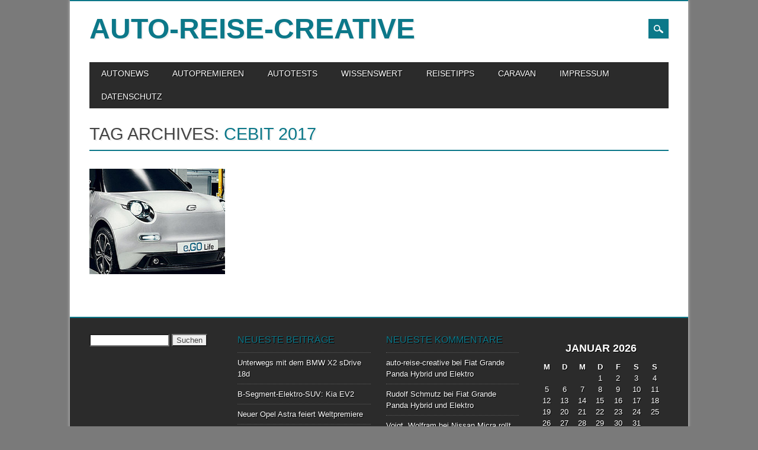

--- FILE ---
content_type: text/html; charset=UTF-8
request_url: https://auto-reise-creative.de/tag/cebit-2017/
body_size: 10705
content:
<!DOCTYPE html>
<html lang="de" class="no-js">
<head>
<meta charset="UTF-8" />
<meta name="viewport" content="width=device-width, initial-scale=1" />
<link rel="profile" href="https://gmpg.org/xfn/11" />
<link rel="pingback" href="https://auto-reise-creative.de/xmlrpc.php" />


<title>CeBIT 2017 &#8211; auto-reise-creative</title>

	  <meta name='robots' content='max-image-preview:large' />
<link rel="alternate" type="application/rss+xml" title="auto-reise-creative &raquo; Feed" href="https://auto-reise-creative.de/feed/" />
<link rel="alternate" type="application/rss+xml" title="auto-reise-creative &raquo; Kommentar-Feed" href="https://auto-reise-creative.de/comments/feed/" />
<link rel="alternate" type="application/rss+xml" title="auto-reise-creative &raquo; Schlagwort-Feed zu CeBIT 2017" href="https://auto-reise-creative.de/tag/cebit-2017/feed/" />
<script type="text/javascript">
/* <![CDATA[ */
window._wpemojiSettings = {"baseUrl":"https:\/\/s.w.org\/images\/core\/emoji\/15.0.3\/72x72\/","ext":".png","svgUrl":"https:\/\/s.w.org\/images\/core\/emoji\/15.0.3\/svg\/","svgExt":".svg","source":{"concatemoji":"https:\/\/auto-reise-creative.de\/wp-includes\/js\/wp-emoji-release.min.js?ver=07aabb5bd8fc0b3c843b9db9c3ef6d55"}};
/*! This file is auto-generated */
!function(i,n){var o,s,e;function c(e){try{var t={supportTests:e,timestamp:(new Date).valueOf()};sessionStorage.setItem(o,JSON.stringify(t))}catch(e){}}function p(e,t,n){e.clearRect(0,0,e.canvas.width,e.canvas.height),e.fillText(t,0,0);var t=new Uint32Array(e.getImageData(0,0,e.canvas.width,e.canvas.height).data),r=(e.clearRect(0,0,e.canvas.width,e.canvas.height),e.fillText(n,0,0),new Uint32Array(e.getImageData(0,0,e.canvas.width,e.canvas.height).data));return t.every(function(e,t){return e===r[t]})}function u(e,t,n){switch(t){case"flag":return n(e,"\ud83c\udff3\ufe0f\u200d\u26a7\ufe0f","\ud83c\udff3\ufe0f\u200b\u26a7\ufe0f")?!1:!n(e,"\ud83c\uddfa\ud83c\uddf3","\ud83c\uddfa\u200b\ud83c\uddf3")&&!n(e,"\ud83c\udff4\udb40\udc67\udb40\udc62\udb40\udc65\udb40\udc6e\udb40\udc67\udb40\udc7f","\ud83c\udff4\u200b\udb40\udc67\u200b\udb40\udc62\u200b\udb40\udc65\u200b\udb40\udc6e\u200b\udb40\udc67\u200b\udb40\udc7f");case"emoji":return!n(e,"\ud83d\udc26\u200d\u2b1b","\ud83d\udc26\u200b\u2b1b")}return!1}function f(e,t,n){var r="undefined"!=typeof WorkerGlobalScope&&self instanceof WorkerGlobalScope?new OffscreenCanvas(300,150):i.createElement("canvas"),a=r.getContext("2d",{willReadFrequently:!0}),o=(a.textBaseline="top",a.font="600 32px Arial",{});return e.forEach(function(e){o[e]=t(a,e,n)}),o}function t(e){var t=i.createElement("script");t.src=e,t.defer=!0,i.head.appendChild(t)}"undefined"!=typeof Promise&&(o="wpEmojiSettingsSupports",s=["flag","emoji"],n.supports={everything:!0,everythingExceptFlag:!0},e=new Promise(function(e){i.addEventListener("DOMContentLoaded",e,{once:!0})}),new Promise(function(t){var n=function(){try{var e=JSON.parse(sessionStorage.getItem(o));if("object"==typeof e&&"number"==typeof e.timestamp&&(new Date).valueOf()<e.timestamp+604800&&"object"==typeof e.supportTests)return e.supportTests}catch(e){}return null}();if(!n){if("undefined"!=typeof Worker&&"undefined"!=typeof OffscreenCanvas&&"undefined"!=typeof URL&&URL.createObjectURL&&"undefined"!=typeof Blob)try{var e="postMessage("+f.toString()+"("+[JSON.stringify(s),u.toString(),p.toString()].join(",")+"));",r=new Blob([e],{type:"text/javascript"}),a=new Worker(URL.createObjectURL(r),{name:"wpTestEmojiSupports"});return void(a.onmessage=function(e){c(n=e.data),a.terminate(),t(n)})}catch(e){}c(n=f(s,u,p))}t(n)}).then(function(e){for(var t in e)n.supports[t]=e[t],n.supports.everything=n.supports.everything&&n.supports[t],"flag"!==t&&(n.supports.everythingExceptFlag=n.supports.everythingExceptFlag&&n.supports[t]);n.supports.everythingExceptFlag=n.supports.everythingExceptFlag&&!n.supports.flag,n.DOMReady=!1,n.readyCallback=function(){n.DOMReady=!0}}).then(function(){return e}).then(function(){var e;n.supports.everything||(n.readyCallback(),(e=n.source||{}).concatemoji?t(e.concatemoji):e.wpemoji&&e.twemoji&&(t(e.twemoji),t(e.wpemoji)))}))}((window,document),window._wpemojiSettings);
/* ]]> */
</script>
<style id='wp-emoji-styles-inline-css' type='text/css'>

	img.wp-smiley, img.emoji {
		display: inline !important;
		border: none !important;
		box-shadow: none !important;
		height: 1em !important;
		width: 1em !important;
		margin: 0 0.07em !important;
		vertical-align: -0.1em !important;
		background: none !important;
		padding: 0 !important;
	}
</style>
<link rel='stylesheet' id='wp-block-library-css' href='https://auto-reise-creative.de/wp-includes/css/dist/block-library/style.min.css?ver=07aabb5bd8fc0b3c843b9db9c3ef6d55' type='text/css' media='all' />
<style id='classic-theme-styles-inline-css' type='text/css'>
/*! This file is auto-generated */
.wp-block-button__link{color:#fff;background-color:#32373c;border-radius:9999px;box-shadow:none;text-decoration:none;padding:calc(.667em + 2px) calc(1.333em + 2px);font-size:1.125em}.wp-block-file__button{background:#32373c;color:#fff;text-decoration:none}
</style>
<style id='global-styles-inline-css' type='text/css'>
:root{--wp--preset--aspect-ratio--square: 1;--wp--preset--aspect-ratio--4-3: 4/3;--wp--preset--aspect-ratio--3-4: 3/4;--wp--preset--aspect-ratio--3-2: 3/2;--wp--preset--aspect-ratio--2-3: 2/3;--wp--preset--aspect-ratio--16-9: 16/9;--wp--preset--aspect-ratio--9-16: 9/16;--wp--preset--color--black: #000000;--wp--preset--color--cyan-bluish-gray: #abb8c3;--wp--preset--color--white: #ffffff;--wp--preset--color--pale-pink: #f78da7;--wp--preset--color--vivid-red: #cf2e2e;--wp--preset--color--luminous-vivid-orange: #ff6900;--wp--preset--color--luminous-vivid-amber: #fcb900;--wp--preset--color--light-green-cyan: #7bdcb5;--wp--preset--color--vivid-green-cyan: #00d084;--wp--preset--color--pale-cyan-blue: #8ed1fc;--wp--preset--color--vivid-cyan-blue: #0693e3;--wp--preset--color--vivid-purple: #9b51e0;--wp--preset--gradient--vivid-cyan-blue-to-vivid-purple: linear-gradient(135deg,rgba(6,147,227,1) 0%,rgb(155,81,224) 100%);--wp--preset--gradient--light-green-cyan-to-vivid-green-cyan: linear-gradient(135deg,rgb(122,220,180) 0%,rgb(0,208,130) 100%);--wp--preset--gradient--luminous-vivid-amber-to-luminous-vivid-orange: linear-gradient(135deg,rgba(252,185,0,1) 0%,rgba(255,105,0,1) 100%);--wp--preset--gradient--luminous-vivid-orange-to-vivid-red: linear-gradient(135deg,rgba(255,105,0,1) 0%,rgb(207,46,46) 100%);--wp--preset--gradient--very-light-gray-to-cyan-bluish-gray: linear-gradient(135deg,rgb(238,238,238) 0%,rgb(169,184,195) 100%);--wp--preset--gradient--cool-to-warm-spectrum: linear-gradient(135deg,rgb(74,234,220) 0%,rgb(151,120,209) 20%,rgb(207,42,186) 40%,rgb(238,44,130) 60%,rgb(251,105,98) 80%,rgb(254,248,76) 100%);--wp--preset--gradient--blush-light-purple: linear-gradient(135deg,rgb(255,206,236) 0%,rgb(152,150,240) 100%);--wp--preset--gradient--blush-bordeaux: linear-gradient(135deg,rgb(254,205,165) 0%,rgb(254,45,45) 50%,rgb(107,0,62) 100%);--wp--preset--gradient--luminous-dusk: linear-gradient(135deg,rgb(255,203,112) 0%,rgb(199,81,192) 50%,rgb(65,88,208) 100%);--wp--preset--gradient--pale-ocean: linear-gradient(135deg,rgb(255,245,203) 0%,rgb(182,227,212) 50%,rgb(51,167,181) 100%);--wp--preset--gradient--electric-grass: linear-gradient(135deg,rgb(202,248,128) 0%,rgb(113,206,126) 100%);--wp--preset--gradient--midnight: linear-gradient(135deg,rgb(2,3,129) 0%,rgb(40,116,252) 100%);--wp--preset--font-size--small: 13px;--wp--preset--font-size--medium: 20px;--wp--preset--font-size--large: 36px;--wp--preset--font-size--x-large: 42px;--wp--preset--spacing--20: 0.44rem;--wp--preset--spacing--30: 0.67rem;--wp--preset--spacing--40: 1rem;--wp--preset--spacing--50: 1.5rem;--wp--preset--spacing--60: 2.25rem;--wp--preset--spacing--70: 3.38rem;--wp--preset--spacing--80: 5.06rem;--wp--preset--shadow--natural: 6px 6px 9px rgba(0, 0, 0, 0.2);--wp--preset--shadow--deep: 12px 12px 50px rgba(0, 0, 0, 0.4);--wp--preset--shadow--sharp: 6px 6px 0px rgba(0, 0, 0, 0.2);--wp--preset--shadow--outlined: 6px 6px 0px -3px rgba(255, 255, 255, 1), 6px 6px rgba(0, 0, 0, 1);--wp--preset--shadow--crisp: 6px 6px 0px rgba(0, 0, 0, 1);}:where(.is-layout-flex){gap: 0.5em;}:where(.is-layout-grid){gap: 0.5em;}body .is-layout-flex{display: flex;}.is-layout-flex{flex-wrap: wrap;align-items: center;}.is-layout-flex > :is(*, div){margin: 0;}body .is-layout-grid{display: grid;}.is-layout-grid > :is(*, div){margin: 0;}:where(.wp-block-columns.is-layout-flex){gap: 2em;}:where(.wp-block-columns.is-layout-grid){gap: 2em;}:where(.wp-block-post-template.is-layout-flex){gap: 1.25em;}:where(.wp-block-post-template.is-layout-grid){gap: 1.25em;}.has-black-color{color: var(--wp--preset--color--black) !important;}.has-cyan-bluish-gray-color{color: var(--wp--preset--color--cyan-bluish-gray) !important;}.has-white-color{color: var(--wp--preset--color--white) !important;}.has-pale-pink-color{color: var(--wp--preset--color--pale-pink) !important;}.has-vivid-red-color{color: var(--wp--preset--color--vivid-red) !important;}.has-luminous-vivid-orange-color{color: var(--wp--preset--color--luminous-vivid-orange) !important;}.has-luminous-vivid-amber-color{color: var(--wp--preset--color--luminous-vivid-amber) !important;}.has-light-green-cyan-color{color: var(--wp--preset--color--light-green-cyan) !important;}.has-vivid-green-cyan-color{color: var(--wp--preset--color--vivid-green-cyan) !important;}.has-pale-cyan-blue-color{color: var(--wp--preset--color--pale-cyan-blue) !important;}.has-vivid-cyan-blue-color{color: var(--wp--preset--color--vivid-cyan-blue) !important;}.has-vivid-purple-color{color: var(--wp--preset--color--vivid-purple) !important;}.has-black-background-color{background-color: var(--wp--preset--color--black) !important;}.has-cyan-bluish-gray-background-color{background-color: var(--wp--preset--color--cyan-bluish-gray) !important;}.has-white-background-color{background-color: var(--wp--preset--color--white) !important;}.has-pale-pink-background-color{background-color: var(--wp--preset--color--pale-pink) !important;}.has-vivid-red-background-color{background-color: var(--wp--preset--color--vivid-red) !important;}.has-luminous-vivid-orange-background-color{background-color: var(--wp--preset--color--luminous-vivid-orange) !important;}.has-luminous-vivid-amber-background-color{background-color: var(--wp--preset--color--luminous-vivid-amber) !important;}.has-light-green-cyan-background-color{background-color: var(--wp--preset--color--light-green-cyan) !important;}.has-vivid-green-cyan-background-color{background-color: var(--wp--preset--color--vivid-green-cyan) !important;}.has-pale-cyan-blue-background-color{background-color: var(--wp--preset--color--pale-cyan-blue) !important;}.has-vivid-cyan-blue-background-color{background-color: var(--wp--preset--color--vivid-cyan-blue) !important;}.has-vivid-purple-background-color{background-color: var(--wp--preset--color--vivid-purple) !important;}.has-black-border-color{border-color: var(--wp--preset--color--black) !important;}.has-cyan-bluish-gray-border-color{border-color: var(--wp--preset--color--cyan-bluish-gray) !important;}.has-white-border-color{border-color: var(--wp--preset--color--white) !important;}.has-pale-pink-border-color{border-color: var(--wp--preset--color--pale-pink) !important;}.has-vivid-red-border-color{border-color: var(--wp--preset--color--vivid-red) !important;}.has-luminous-vivid-orange-border-color{border-color: var(--wp--preset--color--luminous-vivid-orange) !important;}.has-luminous-vivid-amber-border-color{border-color: var(--wp--preset--color--luminous-vivid-amber) !important;}.has-light-green-cyan-border-color{border-color: var(--wp--preset--color--light-green-cyan) !important;}.has-vivid-green-cyan-border-color{border-color: var(--wp--preset--color--vivid-green-cyan) !important;}.has-pale-cyan-blue-border-color{border-color: var(--wp--preset--color--pale-cyan-blue) !important;}.has-vivid-cyan-blue-border-color{border-color: var(--wp--preset--color--vivid-cyan-blue) !important;}.has-vivid-purple-border-color{border-color: var(--wp--preset--color--vivid-purple) !important;}.has-vivid-cyan-blue-to-vivid-purple-gradient-background{background: var(--wp--preset--gradient--vivid-cyan-blue-to-vivid-purple) !important;}.has-light-green-cyan-to-vivid-green-cyan-gradient-background{background: var(--wp--preset--gradient--light-green-cyan-to-vivid-green-cyan) !important;}.has-luminous-vivid-amber-to-luminous-vivid-orange-gradient-background{background: var(--wp--preset--gradient--luminous-vivid-amber-to-luminous-vivid-orange) !important;}.has-luminous-vivid-orange-to-vivid-red-gradient-background{background: var(--wp--preset--gradient--luminous-vivid-orange-to-vivid-red) !important;}.has-very-light-gray-to-cyan-bluish-gray-gradient-background{background: var(--wp--preset--gradient--very-light-gray-to-cyan-bluish-gray) !important;}.has-cool-to-warm-spectrum-gradient-background{background: var(--wp--preset--gradient--cool-to-warm-spectrum) !important;}.has-blush-light-purple-gradient-background{background: var(--wp--preset--gradient--blush-light-purple) !important;}.has-blush-bordeaux-gradient-background{background: var(--wp--preset--gradient--blush-bordeaux) !important;}.has-luminous-dusk-gradient-background{background: var(--wp--preset--gradient--luminous-dusk) !important;}.has-pale-ocean-gradient-background{background: var(--wp--preset--gradient--pale-ocean) !important;}.has-electric-grass-gradient-background{background: var(--wp--preset--gradient--electric-grass) !important;}.has-midnight-gradient-background{background: var(--wp--preset--gradient--midnight) !important;}.has-small-font-size{font-size: var(--wp--preset--font-size--small) !important;}.has-medium-font-size{font-size: var(--wp--preset--font-size--medium) !important;}.has-large-font-size{font-size: var(--wp--preset--font-size--large) !important;}.has-x-large-font-size{font-size: var(--wp--preset--font-size--x-large) !important;}
:where(.wp-block-post-template.is-layout-flex){gap: 1.25em;}:where(.wp-block-post-template.is-layout-grid){gap: 1.25em;}
:where(.wp-block-columns.is-layout-flex){gap: 2em;}:where(.wp-block-columns.is-layout-grid){gap: 2em;}
:root :where(.wp-block-pullquote){font-size: 1.5em;line-height: 1.6;}
</style>
<link rel='stylesheet' id='cmplz-general-css' href='https://auto-reise-creative.de/wp-content/plugins/complianz-gdpr/assets/css/cookieblocker.min.css?ver=1767878850' type='text/css' media='all' />
<link rel='stylesheet' id='wp-lightbox-2.min.css-css' href='https://auto-reise-creative.de/wp-content/plugins/wp-lightbox-2/styles/lightbox.min.css?ver=1.3.4' type='text/css' media='all' />
<link rel='stylesheet' id='magazino_style-css' href='https://auto-reise-creative.de/wp-content/themes/magazino/style.css?ver=07aabb5bd8fc0b3c843b9db9c3ef6d55' type='text/css' media='all' />
<script type="text/javascript" async src="https://auto-reise-creative.de/wp-content/plugins/burst-statistics/assets/js/timeme/timeme.min.js?ver=1767878840" id="burst-timeme-js"></script>
<script type="text/javascript" async src="https://auto-reise-creative.de/wp-content/uploads/burst/js/burst.min.js?ver=1769694504" id="burst-js"></script>
<script type="text/javascript" src="https://auto-reise-creative.de/wp-includes/js/jquery/jquery.min.js?ver=3.7.1" id="jquery-core-js"></script>
<script type="text/javascript" src="https://auto-reise-creative.de/wp-includes/js/jquery/jquery-migrate.min.js?ver=3.4.1" id="jquery-migrate-js"></script>
<script type="text/javascript" src="https://auto-reise-creative.de/wp-content/themes/magazino/library/js/modernizr-2.6.2.min.js?ver=2.6.2" id="modernizr-js"></script>
<script type="text/javascript" src="https://auto-reise-creative.de/wp-content/themes/magazino/library/js/jquery.cycle2.min.js?ver=20130202" id="magazino_cycle_js-js"></script>
<script type="text/javascript" src="https://auto-reise-creative.de/wp-content/themes/magazino/library/js/jquery.cycle2.tile.min.js?ver=20121120" id="magazino_cycle_tile_js-js"></script>
<script type="text/javascript" src="https://auto-reise-creative.de/wp-content/themes/magazino/library/js/jquery.cycle2.scrollVert.min.js?ver=20121120" id="magazino_cycle_scrollvert_js-js"></script>
<script type="text/javascript" src="https://auto-reise-creative.de/wp-content/themes/magazino/library/js/scripts.js?ver=1.0.0" id="magazino_custom_js-js"></script>
<script type="text/javascript" id="ajax-test-js-extra">
/* <![CDATA[ */
var the_ajax_script = {"ajaxurl":"https:\/\/auto-reise-creative.de\/wp-admin\/admin-ajax.php"};
/* ]]> */
</script>
<script type="text/javascript" src="https://auto-reise-creative.de/wp-content/plugins/google-site-verification-using-meta-tag//verification.js?ver=07aabb5bd8fc0b3c843b9db9c3ef6d55" id="ajax-test-js"></script>
<link rel="https://api.w.org/" href="https://auto-reise-creative.de/wp-json/" /><link rel="alternate" title="JSON" type="application/json" href="https://auto-reise-creative.de/wp-json/wp/v2/tags/1044" /><link rel="EditURI" type="application/rsd+xml" title="RSD" href="https://auto-reise-creative.de/xmlrpc.php?rsd" />
<style data-context="foundation-flickity-css">/*! Flickity v2.0.2
http://flickity.metafizzy.co
---------------------------------------------- */.flickity-enabled{position:relative}.flickity-enabled:focus{outline:0}.flickity-viewport{overflow:hidden;position:relative;height:100%}.flickity-slider{position:absolute;width:100%;height:100%}.flickity-enabled.is-draggable{-webkit-tap-highlight-color:transparent;tap-highlight-color:transparent;-webkit-user-select:none;-moz-user-select:none;-ms-user-select:none;user-select:none}.flickity-enabled.is-draggable .flickity-viewport{cursor:move;cursor:-webkit-grab;cursor:grab}.flickity-enabled.is-draggable .flickity-viewport.is-pointer-down{cursor:-webkit-grabbing;cursor:grabbing}.flickity-prev-next-button{position:absolute;top:50%;width:44px;height:44px;border:none;border-radius:50%;background:#fff;background:hsla(0,0%,100%,.75);cursor:pointer;-webkit-transform:translateY(-50%);transform:translateY(-50%)}.flickity-prev-next-button:hover{background:#fff}.flickity-prev-next-button:focus{outline:0;box-shadow:0 0 0 5px #09f}.flickity-prev-next-button:active{opacity:.6}.flickity-prev-next-button.previous{left:10px}.flickity-prev-next-button.next{right:10px}.flickity-rtl .flickity-prev-next-button.previous{left:auto;right:10px}.flickity-rtl .flickity-prev-next-button.next{right:auto;left:10px}.flickity-prev-next-button:disabled{opacity:.3;cursor:auto}.flickity-prev-next-button svg{position:absolute;left:20%;top:20%;width:60%;height:60%}.flickity-prev-next-button .arrow{fill:#333}.flickity-page-dots{position:absolute;width:100%;bottom:-25px;padding:0;margin:0;list-style:none;text-align:center;line-height:1}.flickity-rtl .flickity-page-dots{direction:rtl}.flickity-page-dots .dot{display:inline-block;width:10px;height:10px;margin:0 8px;background:#333;border-radius:50%;opacity:.25;cursor:pointer}.flickity-page-dots .dot.is-selected{opacity:1}</style><style data-context="foundation-slideout-css">.slideout-menu{position:fixed;left:0;top:0;bottom:0;right:auto;z-index:0;width:256px;overflow-y:auto;-webkit-overflow-scrolling:touch;display:none}.slideout-menu.pushit-right{left:auto;right:0}.slideout-panel{position:relative;z-index:1;will-change:transform}.slideout-open,.slideout-open .slideout-panel,.slideout-open body{overflow:hidden}.slideout-open .slideout-menu{display:block}.pushit{display:none}</style>		<style>
			a, a:visited,
			#site-title a,
			nav[role=navigation] .menu ul li a:hover,
			nav[role=navigation] .menu ul li.current-menu-item a, 
			.nav ul li.current_page_item a, 
			nav[role=navigation] .menu ul li.current_page_item a,
			#sidebar .widget-title,
			.slides .slide-title,
			.commentlist .vcard cite.fn a,
			.commentlist .comment-meta a:hover,
			.post_content ul li:before,
			.post_content ol li:before,
			.colortxt,
			.commentlist .bypostauthor > article > footer > .vcard cite.fn,
			.cycle-pager span.cycle-pager-active { 
				color: #0c7889;
			}
			
			#container,
			#sidebar {
				border-top: 2px solid #0c7889;
			}
			
			#search-box-wrap,
			#social-media a,
			#search-icon,
			.go-button a,
			.go-button a:visited,
			.grnbar,
			.pagination a:hover,
			.pagination .current,
			#respond #submit {
				background-color: #0c7889;
			}
			
			.post_content pre { 
				border-left-color: #0c7889;
			}
		</style>
	<style type="text/css">.recentcomments a{display:inline !important;padding:0 !important;margin:0 !important;}</style><style type="text/css" id="custom-background-css">
body.custom-background { background-color: #7a7a7a; }
</style>
	<style>.ios7.web-app-mode.has-fixed header{ background-color: rgba(85,85,85,.88);}</style><!--
Plugin: Google meta tag Site Verification Plugin
Tracking Code.

-->

<meta name="google-site-verification" content="4/Cm6S-_9tSjmOzHUw7k1b8Jz-u2UY65V-Oj-k-OPZefk.UoXkwCuiSUwdYFZr95uygvWdCYYllwI"/></head>

<body data-rsssl=1 class="archive tag tag-cebit-2017 tag-1044 custom-background single-author" data-burst_id="1044" data-burst_type="tag">

<div id="container">
	
    <div id="search-box-wrap">
        <div id="search-box">
           <div id="close-x">x</div>
           <form role="search" method="get" id="searchform" class="searchform" action="https://auto-reise-creative.de/">
				<div>
					<label class="screen-reader-text" for="s">Suche nach:</label>
					<input type="text" value="" name="s" id="s" />
					<input type="submit" id="searchsubmit" value="Suchen" />
				</div>
			</form>        </div>
    </div>

	<header id="branding" role="banner">
      <div id="inner-header" class="clearfix">
		<div id="site-heading">
                        <div id="site-title"><a href="https://auto-reise-creative.de/" title="auto-reise-creative" rel="home" data-wpel-link="internal">auto-reise-creative</a></div>
            		</div>
        
        <div id="social-media" class="clearfix">
        
        	            
            			
                        
                        
                        
			            
                        
                        
                        
                        
                        
                        
                        
            <div id="search-icon"></div>
            
        </div>
        
      </div>

		<nav id="access" class="clearfix" role="navigation">
			<h1 class="assistive-text section-heading">Main menu</h1>
			<div class="skip-link screen-reader-text"><a href="#content" title="Skip to content">Skip to content</a></div>
			<div class="menu"><ul id="menu-menu-1" class="menu"><li id="menu-item-22" class="menu-item menu-item-type-taxonomy menu-item-object-category menu-item-22"><a href="https://auto-reise-creative.de/category/autonews/" data-wpel-link="internal">AUTONEWS</a></li>
<li id="menu-item-23" class="menu-item menu-item-type-taxonomy menu-item-object-category menu-item-23"><a href="https://auto-reise-creative.de/category/autopremieren/" data-wpel-link="internal">AUTOPREMIEREN</a></li>
<li id="menu-item-24" class="menu-item menu-item-type-taxonomy menu-item-object-category menu-item-has-children menu-item-24"><a href="https://auto-reise-creative.de/category/autotests/" data-wpel-link="internal">AUTOTESTS</a>
<ul class="sub-menu">
	<li id="menu-item-88" class="menu-item menu-item-type-taxonomy menu-item-object-category menu-item-has-children menu-item-88"><a href="https://auto-reise-creative.de/category/automarken/" data-wpel-link="internal">AUTOMARKEN</a>
	<ul class="sub-menu">
		<li id="menu-item-5470" class="menu-item menu-item-type-taxonomy menu-item-object-category menu-item-5470"><a href="https://auto-reise-creative.de/category/abarth/" data-wpel-link="internal">ABARTH</a></li>
		<li id="menu-item-143" class="menu-item menu-item-type-taxonomy menu-item-object-category menu-item-143"><a href="https://auto-reise-creative.de/category/alfa-romeo/" data-wpel-link="internal">ALFA ROMEO</a></li>
		<li id="menu-item-9012" class="menu-item menu-item-type-taxonomy menu-item-object-category menu-item-9012"><a href="https://auto-reise-creative.de/category/alpine/" data-wpel-link="internal">ALPINE</a></li>
		<li id="menu-item-537" class="menu-item menu-item-type-taxonomy menu-item-object-category menu-item-537"><a href="https://auto-reise-creative.de/category/bmw/" data-wpel-link="internal">BMW</a></li>
		<li id="menu-item-1187" class="menu-item menu-item-type-taxonomy menu-item-object-category menu-item-1187"><a href="https://auto-reise-creative.de/category/citroen/" data-wpel-link="internal">CITROEN</a></li>
		<li id="menu-item-16599" class="menu-item menu-item-type-taxonomy menu-item-object-category menu-item-16599"><a href="https://auto-reise-creative.de/category/cupra/" data-wpel-link="internal">CUPRA</a></li>
		<li id="menu-item-1359" class="menu-item menu-item-type-taxonomy menu-item-object-category menu-item-1359"><a href="https://auto-reise-creative.de/category/dacia/" data-wpel-link="internal">DACIA</a></li>
		<li id="menu-item-2839" class="menu-item menu-item-type-taxonomy menu-item-object-category menu-item-2839"><a href="https://auto-reise-creative.de/category/ds/" data-wpel-link="internal">DS</a></li>
		<li id="menu-item-849" class="menu-item menu-item-type-taxonomy menu-item-object-category menu-item-849"><a href="https://auto-reise-creative.de/category/fiat/" data-wpel-link="internal">FIAT</a></li>
		<li id="menu-item-91" class="menu-item menu-item-type-taxonomy menu-item-object-category menu-item-91"><a href="https://auto-reise-creative.de/category/ford/" data-wpel-link="internal">FORD</a></li>
		<li id="menu-item-280" class="menu-item menu-item-type-taxonomy menu-item-object-category menu-item-280"><a href="https://auto-reise-creative.de/category/honda/" data-wpel-link="internal">HONDA</a></li>
		<li id="menu-item-210" class="menu-item menu-item-type-taxonomy menu-item-object-category menu-item-210"><a href="https://auto-reise-creative.de/category/hyundai/" data-wpel-link="internal">HYUNDAI</a></li>
		<li id="menu-item-2360" class="menu-item menu-item-type-taxonomy menu-item-object-category menu-item-2360"><a href="https://auto-reise-creative.de/category/isuzu/" data-wpel-link="internal">ISUZU</a></li>
		<li id="menu-item-1827" class="menu-item menu-item-type-taxonomy menu-item-object-category menu-item-1827"><a href="https://auto-reise-creative.de/category/jaguar/" data-wpel-link="internal">JAGUAR</a></li>
		<li id="menu-item-1300" class="menu-item menu-item-type-taxonomy menu-item-object-category menu-item-1300"><a href="https://auto-reise-creative.de/category/jeep/" data-wpel-link="internal">JEEP</a></li>
		<li id="menu-item-92" class="menu-item menu-item-type-taxonomy menu-item-object-category menu-item-92"><a href="https://auto-reise-creative.de/category/kia/" data-wpel-link="internal">KIA</a></li>
		<li id="menu-item-3383" class="menu-item menu-item-type-taxonomy menu-item-object-category menu-item-3383"><a href="https://auto-reise-creative.de/category/lada/" data-wpel-link="internal">LADA</a></li>
		<li id="menu-item-16375" class="menu-item menu-item-type-taxonomy menu-item-object-category menu-item-16375"><a href="https://auto-reise-creative.de/category/lancia/" data-wpel-link="internal">LANCIA</a></li>
		<li id="menu-item-913" class="menu-item menu-item-type-taxonomy menu-item-object-category menu-item-913"><a href="https://auto-reise-creative.de/category/land-rover/" data-wpel-link="internal">LAND ROVER</a></li>
		<li id="menu-item-1382" class="menu-item menu-item-type-taxonomy menu-item-object-category menu-item-1382"><a href="https://auto-reise-creative.de/category/lexus/" data-wpel-link="internal">LEXUS</a></li>
		<li id="menu-item-1102" class="menu-item menu-item-type-taxonomy menu-item-object-category menu-item-1102"><a href="https://auto-reise-creative.de/category/mercedes-benz/" data-wpel-link="internal">MERCEDES-BENZ</a></li>
		<li id="menu-item-5843" class="menu-item menu-item-type-taxonomy menu-item-object-category menu-item-5843"><a href="https://auto-reise-creative.de/category/mini/" data-wpel-link="internal">MINI</a></li>
		<li id="menu-item-314" class="menu-item menu-item-type-taxonomy menu-item-object-category menu-item-314"><a href="https://auto-reise-creative.de/category/mitsubishi/" data-wpel-link="internal">MITSUBISHI</a></li>
		<li id="menu-item-823" class="menu-item menu-item-type-taxonomy menu-item-object-category menu-item-823"><a href="https://auto-reise-creative.de/category/nissan/" data-wpel-link="internal">NISSAN</a></li>
		<li id="menu-item-250" class="menu-item menu-item-type-taxonomy menu-item-object-category menu-item-250"><a href="https://auto-reise-creative.de/category/opel/" data-wpel-link="internal">OPEL</a></li>
		<li id="menu-item-16064" class="menu-item menu-item-type-taxonomy menu-item-object-category menu-item-16064"><a href="https://auto-reise-creative.de/category/ora/" data-wpel-link="internal">ORA</a></li>
		<li id="menu-item-340" class="menu-item menu-item-type-taxonomy menu-item-object-category menu-item-340"><a href="https://auto-reise-creative.de/category/peugeot/" data-wpel-link="internal">PEUGEOT</a></li>
		<li id="menu-item-1225" class="menu-item menu-item-type-taxonomy menu-item-object-category menu-item-1225"><a href="https://auto-reise-creative.de/category/renault/" data-wpel-link="internal">RENAULT</a></li>
		<li id="menu-item-409" class="menu-item menu-item-type-taxonomy menu-item-object-category menu-item-409"><a href="https://auto-reise-creative.de/category/seat/" data-wpel-link="internal">SEAT</a></li>
		<li id="menu-item-3081" class="menu-item menu-item-type-taxonomy menu-item-object-category menu-item-3081"><a href="https://auto-reise-creative.de/category/smart/" data-wpel-link="internal">SMART</a></li>
		<li id="menu-item-4824" class="menu-item menu-item-type-taxonomy menu-item-object-category menu-item-4824"><a href="https://auto-reise-creative.de/category/subaru/" data-wpel-link="internal">SUBARU</a></li>
		<li id="menu-item-359" class="menu-item menu-item-type-taxonomy menu-item-object-category menu-item-359"><a href="https://auto-reise-creative.de/category/suzuki/" data-wpel-link="internal">SUZUKI</a></li>
		<li id="menu-item-1784" class="menu-item menu-item-type-taxonomy menu-item-object-category menu-item-1784"><a href="https://auto-reise-creative.de/category/toyota/" data-wpel-link="internal">TOYOTA</a></li>
		<li id="menu-item-755" class="menu-item menu-item-type-taxonomy menu-item-object-category menu-item-755"><a href="https://auto-reise-creative.de/category/volkswagen/" data-wpel-link="internal">VOLKSWAGEN</a></li>
		<li id="menu-item-685" class="menu-item menu-item-type-taxonomy menu-item-object-category menu-item-685"><a href="https://auto-reise-creative.de/category/volvo/" data-wpel-link="internal">VOLVO</a></li>
	</ul>
</li>
	<li id="menu-item-133" class="menu-item menu-item-type-taxonomy menu-item-object-category menu-item-has-children menu-item-133"><a href="https://auto-reise-creative.de/category/autogruppen/" data-wpel-link="internal">AUTOGRUPPEN</a>
	<ul class="sub-menu">
		<li id="menu-item-134" class="menu-item menu-item-type-taxonomy menu-item-object-category menu-item-134"><a href="https://auto-reise-creative.de/category/cabrioletscoupes/" data-wpel-link="internal">CABRIOLETS/COUPÉS</a></li>
		<li id="menu-item-135" class="menu-item menu-item-type-taxonomy menu-item-object-category menu-item-135"><a href="https://auto-reise-creative.de/category/kleinwagen/" data-wpel-link="internal">KLEINWAGEN</a></li>
		<li id="menu-item-136" class="menu-item menu-item-type-taxonomy menu-item-object-category menu-item-136"><a href="https://auto-reise-creative.de/category/kombisvans/" data-wpel-link="internal">KOMBIS/VANS</a></li>
		<li id="menu-item-137" class="menu-item menu-item-type-taxonomy menu-item-object-category menu-item-137"><a href="https://auto-reise-creative.de/category/kompakte/" data-wpel-link="internal">KOMPAKTE</a></li>
		<li id="menu-item-138" class="menu-item menu-item-type-taxonomy menu-item-object-category menu-item-138"><a href="https://auto-reise-creative.de/category/limousinen/" data-wpel-link="internal">LIMOUSINEN</a></li>
		<li id="menu-item-6458" class="menu-item menu-item-type-taxonomy menu-item-object-category menu-item-6458"><a href="https://auto-reise-creative.de/category/suvoffroadercrossover/" data-wpel-link="internal">SUV/OFFROADER/CROSSOVER</a></li>
	</ul>
</li>
</ul>
</li>
<li id="menu-item-69" class="menu-item menu-item-type-taxonomy menu-item-object-category menu-item-69"><a href="https://auto-reise-creative.de/category/wissenswert/" data-wpel-link="internal">WISSENSWERT</a></li>
<li id="menu-item-28" class="menu-item menu-item-type-taxonomy menu-item-object-category menu-item-28"><a href="https://auto-reise-creative.de/category/reisetipps/" data-wpel-link="internal">REISETIPPS</a></li>
<li id="menu-item-87" class="menu-item menu-item-type-taxonomy menu-item-object-category menu-item-87"><a href="https://auto-reise-creative.de/category/caravan/" data-wpel-link="internal">CARAVAN</a></li>
<li id="menu-item-32" class="menu-item menu-item-type-post_type menu-item-object-page menu-item-32"><a href="https://auto-reise-creative.de/impressum/" data-wpel-link="internal">IMPRESSUM</a></li>
<li id="menu-item-35" class="menu-item menu-item-type-post_type menu-item-object-page menu-item-35"><a href="https://auto-reise-creative.de/datenschutz/" data-wpel-link="internal">DATENSCHUTZ</a></li>
</ul></div>					</nav><!-- #access -->

	</header><!-- #branding -->

    <div id="content" class="clearfix">
        
        <div id="main" class="clearfix" role="main">

			            
            <div id="post-boxes-wrap" class="clearfix">

				<header class="page-header">
					<h1 class="page-title">Tag Archives: <span class="colortxt">CeBIT 2017</span></h1>

					                    <div class="grnbar"></div>
				</header>

				

								
					
<article id="post-6357" class="post-box post-6357 post type-post status-publish format-standard has-post-thumbnail hentry category-autonews category-wissenswert tag-autonews tag-cebit-2017 tag-elektroauto-e-go-life tag-elektropraemie tag-preis-leistung tag-stadtauto tag-umwelt tag-wissenswert">

    <header class="entry-header">
                <div class="entry-meta">
                        <a href="https://auto-reise-creative.de/elektroauto-e-go-life/" rel="bookmark" data-wpel-link="internal">27.03.17</a>
        </div><!-- .entry-meta -->
                <h2 class="entry-title"><a href="https://auto-reise-creative.de/elektroauto-e-go-life/" title="Permalink to Elektroauto E.Go Life" rel="bookmark" data-wpel-link="internal">Elektroauto E.Go Life</a></h2>		
    </header><!-- .entry-header -->
    
    <div class="entry-content post_content">
        Das Aachener Elektroauto-Unternehmen e.GO Mobile AG stellte auf der CeBIT 2017...    </div><!-- .entry-content -->
    
    <div class="go-button"><a href="https://auto-reise-creative.de/elektroauto-e-go-life/" title="Permalink to Elektroauto E.Go Life" rel="bookmark" data-wpel-link="internal">&#9654;</a></div>
    
	
    <div class="post-box-img"><img width="800" height="561" src="https://auto-reise-creative.de/wp-content/uploads/2017/03/eGO-Life-02.jpg" class="attachment-post-thumbnail size-post-thumbnail" alt="" decoding="async" fetchpriority="high" srcset="https://auto-reise-creative.de/wp-content/uploads/2017/03/eGO-Life-02.jpg 800w, https://auto-reise-creative.de/wp-content/uploads/2017/03/eGO-Life-02-300x210.jpg 300w, https://auto-reise-creative.de/wp-content/uploads/2017/03/eGO-Life-02-768x539.jpg 768w" sizes="(max-width: 800px) 100vw, 800px" /></div>
      
    
</article><!-- #post-6357 -->
    


				
				<div class="pagination"></div>
                
            </div>

			
        </div> <!-- end #main -->

        		<div class="clearfix"></div>
		<div id="sidebar" class="widget-area clearfix" role="complementary">

			<aside id="search-2" class="widget widget_search"><form role="search" method="get" id="searchform" class="searchform" action="https://auto-reise-creative.de/">
				<div>
					<label class="screen-reader-text" for="s">Suche nach:</label>
					<input type="text" value="" name="s" id="s" />
					<input type="submit" id="searchsubmit" value="Suchen" />
				</div>
			</form></aside>
		<aside id="recent-posts-2" class="widget widget_recent_entries">
		<div class="widget-title">Neueste Beiträge</div>
		<ul>
											<li>
					<a href="https://auto-reise-creative.de/unterwegs-mit-dem-bmw-x2-sdrive-18d/" data-wpel-link="internal">Unterwegs mit dem BMW X2 sDrive 18d</a>
									</li>
											<li>
					<a href="https://auto-reise-creative.de/b-segment-elektro-suv-kia-ev2/" data-wpel-link="internal">B-Segment-Elektro-SUV: Kia EV2</a>
									</li>
											<li>
					<a href="https://auto-reise-creative.de/neuer-opel-astra-feiert-weltpremiere/" data-wpel-link="internal">Neuer Opel Astra feiert Weltpremiere</a>
									</li>
											<li>
					<a href="https://auto-reise-creative.de/neues-brennstoffzellen-suv-hyundai-nexo/" data-wpel-link="internal">Neues Brennstoffzellen-SUV Hyundai NEXO</a>
									</li>
											<li>
					<a href="https://auto-reise-creative.de/erstes-suzuki-elektrofahrzeug-e-vitara/" data-wpel-link="internal">Erstes Suzuki Elektrofahrzeug e VITARA</a>
									</li>
					</ul>

		</aside><aside id="recent-comments-2" class="widget widget_recent_comments"><div class="widget-title">Neueste Kommentare</div><ul id="recentcomments"><li class="recentcomments"><span class="comment-author-link">auto-reise-creative</span> bei <a href="https://auto-reise-creative.de/fiat-grande-panda-hybrid-und-elektro/#comment-687" data-wpel-link="internal">Fiat Grande Panda Hybrid und Elektro</a></li><li class="recentcomments"><span class="comment-author-link">Rudolf Schmutz</span> bei <a href="https://auto-reise-creative.de/fiat-grande-panda-hybrid-und-elektro/#comment-685" data-wpel-link="internal">Fiat Grande Panda Hybrid und Elektro</a></li><li class="recentcomments"><span class="comment-author-link">Voigt, Wolfram</span> bei <a href="https://auto-reise-creative.de/nissan-micra-rollt-aufgewertet-ins-neue-modelljahr/#comment-678" data-wpel-link="internal">Nissan Micra rollt aufgewertet ins neue Modelljahr</a></li><li class="recentcomments"><span class="comment-author-link">Werner Gilla</span> bei <a href="https://auto-reise-creative.de/autotest-neuer-kia-sportage/#comment-663" data-wpel-link="internal">Autotest: Neuer Kia Sportage</a></li><li class="recentcomments"><span class="comment-author-link">auto-reise-creative</span> bei <a href="https://auto-reise-creative.de/test-alfa-romeo-tonale-hybrid/#comment-662" data-wpel-link="internal">Test: Alfa Romeo Tonale Hybrid</a></li></ul></aside><aside id="calendar-3" class="widget widget_calendar"><div id="calendar_wrap" class="calendar_wrap"><table id="wp-calendar" class="wp-calendar-table">
	<caption>Januar 2026</caption>
	<thead>
	<tr>
		<th scope="col" title="Montag">M</th>
		<th scope="col" title="Dienstag">D</th>
		<th scope="col" title="Mittwoch">M</th>
		<th scope="col" title="Donnerstag">D</th>
		<th scope="col" title="Freitag">F</th>
		<th scope="col" title="Samstag">S</th>
		<th scope="col" title="Sonntag">S</th>
	</tr>
	</thead>
	<tbody>
	<tr>
		<td colspan="3" class="pad">&nbsp;</td><td>1</td><td>2</td><td>3</td><td>4</td>
	</tr>
	<tr>
		<td>5</td><td>6</td><td>7</td><td><a href="https://auto-reise-creative.de/2026/01/08/" aria-label="Beiträge veröffentlicht am 8. January 2026" data-wpel-link="internal">8</a></td><td>9</td><td>10</td><td>11</td>
	</tr>
	<tr>
		<td><a href="https://auto-reise-creative.de/2026/01/12/" aria-label="Beiträge veröffentlicht am 12. January 2026" data-wpel-link="internal">12</a></td><td>13</td><td>14</td><td>15</td><td>16</td><td>17</td><td>18</td>
	</tr>
	<tr>
		<td>19</td><td><a href="https://auto-reise-creative.de/2026/01/20/" aria-label="Beiträge veröffentlicht am 20. January 2026" data-wpel-link="internal">20</a></td><td>21</td><td>22</td><td>23</td><td>24</td><td>25</td>
	</tr>
	<tr>
		<td>26</td><td>27</td><td>28</td><td id="today">29</td><td>30</td><td>31</td>
		<td class="pad" colspan="1">&nbsp;</td>
	</tr>
	</tbody>
	</table><nav aria-label="Vorherige und nächste Monate" class="wp-calendar-nav">
		<span class="wp-calendar-nav-prev"><a href="https://auto-reise-creative.de/2025/12/" data-wpel-link="internal">&laquo; Dez.</a></span>
		<span class="pad">&nbsp;</span>
		<span class="wp-calendar-nav-next">&nbsp;</span>
	</nav></div></aside>		</div><!-- #sidebar .widget-area -->

    </div> <!-- end #content -->
        

	<footer id="colophon" role="contentinfo">
		<div id="site-generator">

			&copy; auto-reise-creative                        
		</div>
	</footer><!-- #colophon -->
</div><!-- #container -->

<!-- Powered by WPtouch: 4.3.62 --><script type="text/javascript" id="wp-jquery-lightbox-js-extra">
/* <![CDATA[ */
var JQLBSettings = {"fitToScreen":"0","resizeSpeed":"400","displayDownloadLink":"0","navbarOnTop":"0","loopImages":"","resizeCenter":"","marginSize":"","linkTarget":"_self","help":"","prevLinkTitle":"previous image","nextLinkTitle":"next image","prevLinkText":"\u00ab Previous","nextLinkText":"Next \u00bb","closeTitle":"close image gallery","image":"Image ","of":" of ","download":"Download","jqlb_overlay_opacity":"80","jqlb_overlay_color":"#000000","jqlb_overlay_close":"1","jqlb_border_width":"10","jqlb_border_color":"#ffffff","jqlb_border_radius":"0","jqlb_image_info_background_transparency":"100","jqlb_image_info_bg_color":"#ffffff","jqlb_image_info_text_color":"#000000","jqlb_image_info_text_fontsize":"10","jqlb_show_text_for_image":"1","jqlb_next_image_title":"next image","jqlb_previous_image_title":"previous image","jqlb_next_button_image":"https:\/\/auto-reise-creative.de\/wp-content\/plugins\/wp-lightbox-2\/styles\/images\/next.gif","jqlb_previous_button_image":"https:\/\/auto-reise-creative.de\/wp-content\/plugins\/wp-lightbox-2\/styles\/images\/prev.gif","jqlb_maximum_width":"","jqlb_maximum_height":"","jqlb_show_close_button":"1","jqlb_close_image_title":"close image gallery","jqlb_close_image_max_heght":"22","jqlb_image_for_close_lightbox":"https:\/\/auto-reise-creative.de\/wp-content\/plugins\/wp-lightbox-2\/styles\/images\/closelabel.gif","jqlb_keyboard_navigation":"1","jqlb_popup_size_fix":"0"};
/* ]]> */
</script>
<script type="text/javascript" src="https://auto-reise-creative.de/wp-content/plugins/wp-lightbox-2/js/dist/wp-lightbox-2.min.js?ver=1.3.4.1" id="wp-jquery-lightbox-js"></script>
			<script data-category="functional">
											</script>
			

</body>
</html>